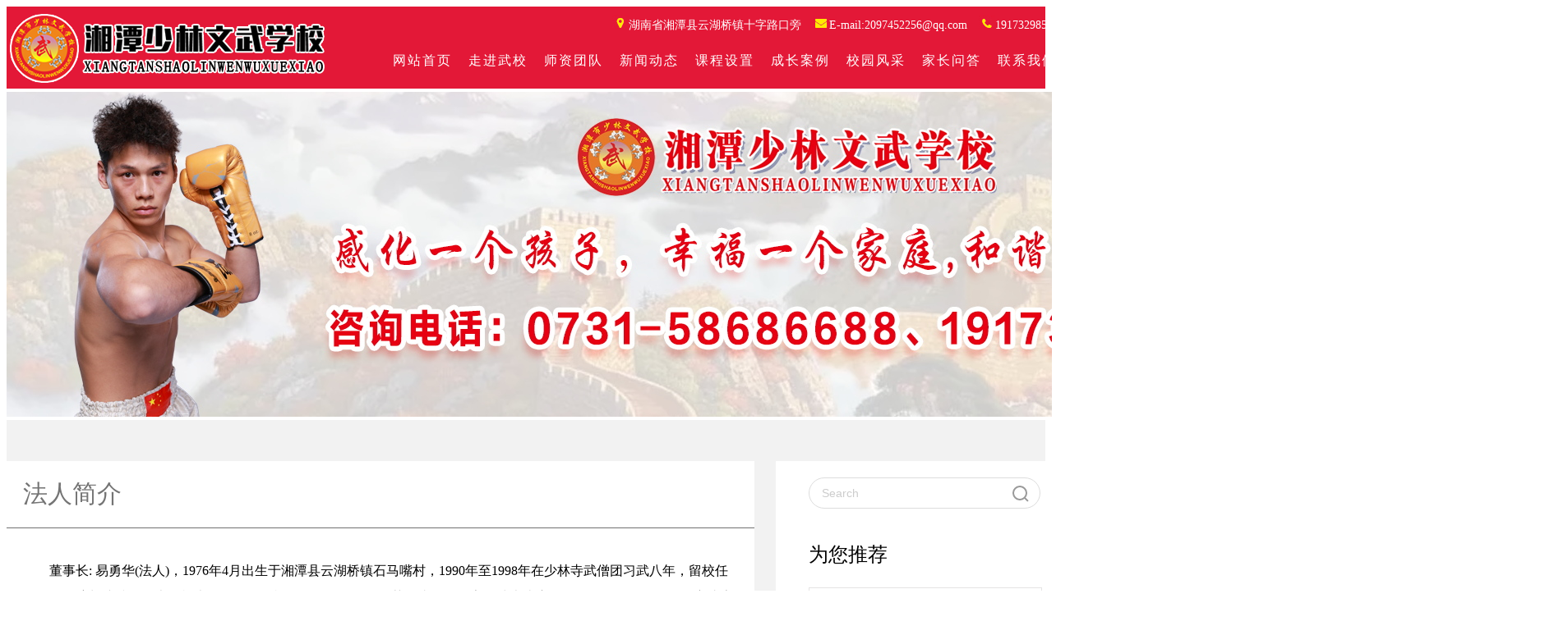

--- FILE ---
content_type: text/html; charset=utf-8
request_url: http://slwwxx.com.cn/schoolmaster.html
body_size: 8061
content:
<!DOCTYPE HTML>
<html>
<head>
<title>青少年管教学校-少林文武武校招生_少儿少年武术培训_武术学校_封闭式叛逆学校_文武学校_孩子叛逆学校_叛逆青少年管教学校-湘潭县少林武术培训学校</title>
<meta charset="utf-8" />
<link rel="icon" href="/favicon.ico" type="image/x-icon" />
<meta name="description" content="湘潭县少林武术培训学校致力于专业正宗的武术的武术培训学校,打造精品教育,培养文武全才,设有散打培训,少林功夫,中国功夫等课程,让学生感受到正宗中国功夫的博大精深和超凡魅力,湘潭县少林武术培训学校对叛逆少年进行军事管教学校,教学质量高,赢得了全社会及家长的认可,欢迎长沙、株洲、湘潭、衡阳、邵阳、岳阳、常德、张家界、益阳、郴州、永州、怀化、娄底等省市各位家长前来湘潭县少林武术培训学校咨询报名!" />
<script type="text/javascript">
var url = window.location.href;
if (url.indexOf("https") < 0) {
    url = url.replace("http:", "https:");
    //window.location.replace(url);
}
</script>

<script>
    // PC端 移动端 跳转
    var is_mobi = navigator.userAgent.toLowerCase().match(/(ipod|iphone|android|coolpad|mmp|smartphone|midp|wap|xoom|symbian|j2me|blackberry|wince)/i) != null;
        if (is_mobi) {
            window.location.href = "/m/index.html";
        }else{
            
        }
</script> 


  <link rel='stylesheet' href='/Public/index/css/css.css'>

</head>
<body>

<div class="max1920 top">
    <div class="max1300">
    
        <div class="left"><img src="/Public/index/images/logo.png"></div>
        
        <div class="right"> 
        	<div class="tlanxi">
                 <i><img src="/Public/index/images/icon1.jpg"></i><span>湖南省湘潭县云湖桥镇十字路口旁</span>
                 <i><img src="/Public/index/images/icon22.jpg"></i><span>E-mail:2097452256@qq.com</span>
                 <i><img src="/Public/index/images/icon3.jpg"></i><span>19173298577</span>
            </div>
            <div class="">          
 
            <div class="menutop">
                <div class="max1382" >
                    <div class="menubg">
                        <div class="d_menu" >
                            <div class="menu" >
                                <ul>
                                    <li><a href="/index.php"  class="omenu"><span>网站首页</span></a></li>
                                    <li><a href="/index.php/aboutus.html"  class="omenu"><span>走进武校<i class="triangle-down"></i></span></a>
                                        <ul>
                                            <li> <a href="/index.php/aboutus.html"><span>学校简介</span></a></li>
                                            <li><a href="/index.php/schoolmaster.html"><span>领导班子</span></a></li>
                                            <li><a href="/index.php/aboutus.html"><span>医院荣誉</span></a></li>

                                        </ul>		
                                    </li>
                                    <li><a href="/index.php/shizi.html"  class="omenu"><span>师资团队<i class="triangle-down"></i></span></a>

                                    </li>
                                    
                                     <li ><a href="/index.php/news.html"  class="omenu"><span>新闻动态</span></a>
                                        <ul>
                                            <li> <a href="/index.php/xiaoyuannews.html"><span>校园新闻</span></a></li>
                                            <li><a href="/index.php/wushunews.html"><span>武术杂谈</span></a></li>  
                                        </ul>				 
                                     </li>
                                     
                                     <li ><a href="/index.php/kecheng.html"  class="omenu"><span>课程设置<i class="triangle-down"></i></span></

                                     </li>   
                                    <li><a href="/index.php/chengzhang.html"  class="omenu"><span>成长案例<i class="triangle-down"></i></span></a>
                                        <ul>
                                            <li> <a href="/index.php/saishi.html"><span>参赛活动</span></a></li>
                                            <li><a href="/index.php/xunlian.html"><span>日常训练</span></a></li> 
                                             <li><a href="/index.php/xiangce.html"><span>成长相册</span></a></li>   
                                        </ul>	
                                    </li>
                                    <li><a href="xiaoyuan.html"  class="omenu"><span>校园风采<i class="triangle-down"></i></span></a>	

                                    </li>
                                    <li><a href="/index.php/wenda.html"  class="omenu"><span>家长问答</span></a>
                                        <ul>
                                            <li> <a href="/index.php/help.html"><span>帮助中心</span></a></li>
                                            <li><a href="/index.php/jiazhangxinsheng.html"><span>家长心声</span></a></li>
                                            <li><a href="/index.php/xueshengxinsheng.html"><span>学员心声</span></a></li>

                                        </ul>
                                    </li>
                                    <li><a href="/index.php/contactus.html"  class="omenu"><span>联系我们<i class="triangle-down"></i></span></a>
                                        <ul>
                                            <li> <a href="/index.php/contactus.html"><span>联系我们</span></a></li>
                                            <li><a href="/index.php/map.html"><span>必讯指南</span></a></li>
                                        </ul>	
                                    </li>

                                </ul>
                                
                                <script>
                                    $(function(){
                                        var alength=$(".menu  a").length;				
                                        for(var i=0;i<alength;i++){
                                            atext=$(".menu  a:eq(" + i + ")").text();					
                                            $(".menu  a:eq(" + i + ")").prepend("<span class='m_hover'>" + atext + "</span>");
                                        }
                            
                                    });
                                </script>
                            </div>
                        </div>            
                    </div>
                    
                </div>
            </div>
            
            <div class="clearfix"></div>

               
                
            </div>
 		</div>
        
    </div>	
</div>
 



<div class="clearfix"></div>	

	<div class="lybanner">
		<img src="/template/images/1472096512.jpg" />
	</div>


<div class="lycontent">
	<div class="container max1300">
			<div class="col-md-9">
				<div class="row">
                	<div class="lanmu">法人简介</div>
                                    
                     <div class="content">
                         <p data-scroll-reveal='enter from the bottom over 1.5s' >董事长: 易勇华(法人)，1976年4月出生于湘潭县云湖桥镇石马嘴村，1990年至1998年在少林寺武僧团习武八年，留校任教五年。擅长摔跤、拳术、棍术套路、剑、枪套路、散打。多次获得省级、国家级武术比赛冠、亚军。2003年任漯河宏达房地产公司老板的保镖。2008年12月回湘潭办学至今，是湘潭少林文武学校创始人、散打总教练。少林寺三十二代俗家弟子(法号: 释行法)，自幼拜少林武术举旗人王超凡大师习武，后拜少林一刀释德元为师。</p><p data-scroll-reveal='enter from the bottom over 1.5s'  style="text-align: center;"><img src="/ueditor/php/upload/image/20210422/1619055129109946.jpg" title="1619055129109946.jpg" alt="校长002.jpg"/></p><p data-scroll-reveal='enter from the bottom over 1.5s' >现任湘潭市武术协会副主席、副秘书长，东海国际搏击俱乐部散打副总教练。国家一级武术师，国家一级裁判员，多次参加“武林风”中外搏击对抗赛成绩优秀，荣获中外散打擂台“金腰带”和“冠军”。多次率团出访美国、印尼、日本、新家坡等二十多个国家和地区进行交流访问。<br/></p><p data-scroll-reveal='enter from the bottom over 1.5s' >●　1995年获第四届中国郑州国际少林精英大赛套路比赛贰等奖</p><p data-scroll-reveal='enter from the bottom over 1.5s' >●　2000年获河南武术馆颁发的剑、枪套路证书</p><p data-scroll-reveal='enter from the bottom over 1.5s' >●　2001年获中国武术协会颁发的拳术、棍术套路证书</p><p data-scroll-reveal='enter from the bottom over 1.5s' >●　2003年河南省首届传统少林拳演示大会，少林长器械枪刀第二名</p><p data-scroll-reveal='enter from the bottom over 1.5s' >●　2003年河南省首届传统少林拳演示大会，少大七星拳一等奖</p><p data-scroll-reveal='enter from the bottom over 1.5s' >●　2005年获首届登封市武术馆校教练员争霸赛男子传统长器械第五名</p><p data-scroll-reveal='enter from the bottom over 1.5s' >●　2005年获散打套路壹级教练员</p><p data-scroll-reveal='enter from the bottom over 1.5s' >●　2005年获首届登封市武术馆校教练员争霸赛男子传统拳术第四名</p><p data-scroll-reveal='enter from the bottom over 1.5s' >●　2006年获第二届世界传统武术节荣誉证书</p><p data-scroll-reveal='enter from the bottom over 1.5s' >●　2010年度湘潭市武术协会先进个人</p><p data-scroll-reveal='enter from the bottom over 1.5s' >●　2011年“武林风”走进南阳中、日、泰搏击对抗赛冠军</p><p data-scroll-reveal='enter from the bottom over 1.5s' >●　2014年参加湖南省校园武术段位制骨干教练员培训证书</p><p data-scroll-reveal='enter from the bottom over 1.5s' >●　2014年度中国嵩山林寺精武院颁发授权书，正式确认正宗弟子易勇华在湖南湘潭地区开办少林武术学校</p><p data-scroll-reveal='enter from the bottom over 1.5s' >●　2014年度湖南省十佳武术教练员<br style="box-sizing: border-box;"/></p><p data-scroll-reveal='enter from the bottom over 1.5s' ><br/></p><p data-scroll-reveal='enter from the bottom over 1.5s'  style="text-align: center;"><img src="/ueditor/php/upload/image/20190515/1557889006556960.jpg" title="微信图片_2018032914513111.jpg" width="500" height="375" style="box-sizing: border-box; border: 0px; vertical-align: middle; max-width: 100%; height: auto !important;"/></p><p data-scroll-reveal='enter from the bottom over 1.5s' ><br/></p><p data-scroll-reveal='enter from the bottom over 1.5s'  style="text-align: center;"><img src="/ueditor/php/upload/image/20190515/1557889007982028.jpg" title="微信图片_201803291451316.jpg" width="500" height="500" style="font-family: sans-serif; font-size: 16px; box-sizing: border-box; border: 0px; vertical-align: middle; max-width: 100%; height: auto !important;"/></p><p data-scroll-reveal='enter from the bottom over 1.5s' ><br/></p><p data-scroll-reveal='enter from the bottom over 1.5s'  style="text-align: center;"><img src="/ueditor/php/upload/image/20210422/1619056471754045.jpg" title="1619056471754045.jpg" alt="001.jpg"/></p><p data-scroll-reveal='enter from the bottom over 1.5s' ><br/></p><p data-scroll-reveal='enter from the bottom over 1.5s'  style="text-align: center;"><img src="/ueditor/php/upload/image/20210422/1619056503561306.jpg" title="1619056503561306.jpg" alt="002.jpg"/></p><p data-scroll-reveal='enter from the bottom over 1.5s' ><br/></p><p data-scroll-reveal='enter from the bottom over 1.5s'  style="text-align: center;"><img src="/ueditor/php/upload/image/20210422/1619056516360348.jpg" title="1619056516360348.jpg" alt="003.jpg"/></p><p data-scroll-reveal='enter from the bottom over 1.5s' ><br/></p><p data-scroll-reveal='enter from the bottom over 1.5s'  style="text-align: center;"><img src="/ueditor/php/upload/image/20210422/1619056540859129.jpg" title="1619056540859129.jpg" alt="004.jpg"/></p><p data-scroll-reveal='enter from the bottom over 1.5s' ><br/></p><p data-scroll-reveal='enter from the bottom over 1.5s'  style="text-align: center;"><img src="/ueditor/php/upload/image/20210422/1619056557211113.jpg" title="1619056557211113.jpg" alt="005.jpg"/></p><p data-scroll-reveal='enter from the bottom over 1.5s' ><br/></p><p data-scroll-reveal='enter from the bottom over 1.5s'  style="text-align: center;"><img src="/ueditor/php/upload/image/20210422/1619056584124675.jpg" title="1619056584124675.jpg" alt="资历证书009.jpg"/></p><p data-scroll-reveal='enter from the bottom over 1.5s' ><br/></p>     
                         
                            <div class="nextpre">
                            <ul class='danyepage'><li class='pre'><a href='/aboutus/63.html'>上一页：毕业去向</a></li><li class='next'><a href='/aboutus/61.html'>下一页：学校简介</a></li></ul>                            </div>               
                     </div>
				</div>
			</div>
            <div class="col-md-3">
				<div class="row">

					<div class="met-news-bar">

                      <form method='post' action="/search.html">
                           
                               <div class="search-container">
                                <input type="text" class="search-input" placeholder="Search">
                                <button type="submit" class="search-button">
                                    <svg class="search-icon" xmlns="http://www.w3.org/2000/svg" viewBox="0 0 24 24" fill="none" stroke="currentColor" stroke-width="2" >
                                    
                                        <circle cx="11" cy="11" r="8"></circle>
                                        <line x1="21" y1="21" x2="16.65" y2="16.65"></line>
                                    </svg>
                                </button>
                            </div>
                      </form>

                    <div class="recommend">
							<h3 data-scroll-reveal='enter from the bottom over 1.5s'>为您推荐</h3>
                            
							<ul class="rnews">								
                                <li data-scroll-reveal='enter from the bottom over 1.5s'>
                                        <a href='/newslist/502.html'>
                                        下学期第二周以“铭记阅兵精神，感恩师者教诲”为主题的升旗仪式                                        </a>
                                    </li><li data-scroll-reveal='enter from the bottom over 1.5s'>
                                        <a href='/newslist/489.html'>
                                        湘潭少林文武学校庆祝中国共产党成立 104 周年新团员宣暨青少年歌手大奖赛                                        </a>
                                    </li><li data-scroll-reveal='enter from the bottom over 1.5s'>
                                        <a href='/newslist/488.html'>
                                        2025年上学期第十八周以“防震减灾，守护生命之光”为主题的升旗仪式                                        </a>
                                    </li><li data-scroll-reveal='enter from the bottom over 1.5s'>
                                        <a href='/newslist/487.html'>
                                        湘潭少林文武学校上学期第十七周以《红旗展志战中考，师音传情燃斗志，全校师生歌声助力中考》为主题的升旗仪式暨师生自助烧烤活动                                        </a>
                                    </li><li data-scroll-reveal='enter from the bottom over 1.5s'>
                                        <a href='/newslist/486.html'>
                                        湘潭少林文武学校上学期第十六周以“礼赞祖国，圆梦中考”为主题的升旗仪式暨德育课堂“孝为先”第五课《感念母亲养育恩》                                        </a>
                                    </li><li data-scroll-reveal='enter from the bottom over 1.5s'>
                                        <a href='/newslist/485.html'>
                                        湘潭少林文武学校上学期第十五周以“守护舌尖安全，共筑健康未来”为主题的升旗仪式                                        </a>
                                    </li><li data-scroll-reveal='enter from the bottom over 1.5s'>
                                        <a href='/newslist/484.html'>
                                        湘潭少林文武学校上学期第十四周以《交通安全，从我做起》主题式升旗仪式                                        </a>
                                    </li><li data-scroll-reveal='enter from the bottom over 1.5s'>
                                        <a href='/newslist/483.html'>
                                        湘潭少林文武学校上学期第十三周升旗仪式暨《珍爱生命，远离毒品》宣传活动                                        </a>
                                    </li><li data-scroll-reveal='enter from the bottom over 1.5s'>
                                        <a href='/newslist/482.html'>
                                        湘潭少林文武学校开展德育大课堂“孝为先”第四课《认识感恩》                                        </a>
                                    </li><li data-scroll-reveal='enter from the bottom over 1.5s'>
                                        <a href='/newslist/481.html'>
                                        湘潭少林文武学校上学期第十一周以《消防安全，警钟长鸣》为主题的升旗仪式                                        </a>
                                    </li>					
							
							</ul>
						</div>

                        <ul class="lanmucol">                           
                            
                            
						   <li data-scroll-reveal='enter from the bottom over 1.5s'>
                          	 <a href="/xiaoyuannews.html" title="院内新闻" target='_self'>院内新闻</a>
                           </li>                           
                            
					      <li data-scroll-reveal='enter from the bottom over 1.5s'>
                          	<a href="/xiaoyuan.html" title="学校公告" target='_self'>校园风采</a>
                          </li>
                             
                      </ul>

					</div>

				</div>
			</div>
            
            
            <div class="clearfix"></div>	          		
	</div>    
</div>

<!--footer--> 

        
        
<div class="foot1">
    <div class="max1300">    
          <div class="container">
            <!-- 走进武校 -->
            <div class="column">
              <h3><a href="/aboutus.html">走进武校</a></h3>
              <ul>
                
				<li><a href="/aboutus.html"  title="学校简介">学校简介</a></li>
				
				  <li><a href="/schoolmaster.html"  title="校长简介">校长简介</a></li>
				
				   <li><a href="/video.html" class=""  title="学校视频">学校视频</a></li>	
              </ul>
            </div>
        
            <!-- 新闻动态 -->
            <div class="column">
              <h3><a href="/news.html">新闻动态</a></h3>
              <ul>
                                <li><a href="/xiaoyuannews.html" class=""  title="校园新闻">校园新闻</a></li>	
                            	
                                <li><a href="/wenhuanews.html" class=""  title="文化教师">文化教师</a></li>	
                                <li><a href="/wushunews.html" class=""  title="武术杂谈">武术杂谈</a></li>
              </ul>
            </div>
        
            <!-- 成长案例 -->
            <div class="column">
              <h3><a href="/chengzhang.html">成长案例</a></h3>
              <ul>
				  <li><a href="/saishi.html"  title="参赛活动">参赛活动</a></li>
				
				  <li><a href="/xunlian.html"  title="日常训练">日常训练</a></li>
				
				  <li><a href="/xiangce.html"  title="成长相册">成长相册</a></li>
              </ul>
            </div>
        
            <!-- 联系方式 -->
            <div class="column contact">
              <p class="phone">19173298577</p>
              <p class="time">周一至周五 08:30-17:30</p>
              <div class="social-icons">
                <div class="tbicon">
					<a class="weixin">
                 	   <img src="/Public/index/images/tb1.jpg" />
                         <div  class="weixincontent">
                            <img src="/UploadFiles/link/20180410102502433.png" />
                        </div>
                    
                    </a>

                    <a href="http://wpa.qq.com/msgrd?v=3&amp;uin=640298320&amp;site=qq&amp;menu=yes" rel="nofollow" target="_blank">
                        <img src="/Public/index/images/tb2.jpg" />
                    </a>
    
                    <a href="" rel="nofollow" target="_blank"><img src="/Public/index/images/tb3.jpg" /></a>
                    

                </div>
                
              </div>
            </div>
          </div>        
        
        </div>
    </div>    
        
<div>
    <div class="footer"  data-scroll-reveal="enter from the bottom over 1.5s">
    <p>  </p>
    <p>湘潭县少林武术培训学校</p>
    <p>
    联系电话：19173298577 0731-58399698 （彭老师）
    </p>
    <p></p>
    
   <div class="">
   <a href="http://beian.miit.gov.cn" target="_blank">备案号：湘ICP备18006800号</a>&nbsp;<img src="/images/ga.png" width="20" height="20" alt="" /><a href="http://www.beian.gov.cn/portal/registerSystemInfo?recordcode=43032102000176">湘公网安备 43032102000176号</a>&nbsp;&nbsp;<a href="/m/index.html" target="_blank">手机网站</a></div>
            
    <script charset="UTF-8" id="LA_COLLECT" src="//sdk.51.la/js-sdk-pro.min.js"></script>
    <script>LA.init({id:"K4bXtveGdvo1MP4r",ck:"K4bXtveGdvo1MP4r"})</script>
    
            <br />
      服务区域： <a href="/hunan.html" target="_blank">湖南</a> （<a href="/changsha.html" target="_blank">长沙</a> <a href="/zhuzhou.html" target="_blank">株洲</a> <a href="/xiangtan.html">湘潭</a> <a href="/hengyang.html" target="_blank">衡阳</a> <a href="/shaoyang.html" target="_blank">邵阳</a> <a href="/yueyang.html" target="_blank">岳阳</a> <a href="/changde.html" target="_blank">常德</a> <a href="/zhangjiajie.html" target="_blank">张家界</a> <a href="/yiyang.html" target="_blank">益阳</a> <a href="/chenzhou.html" target="_blank">郴州</a> <a href="/yongzhou.html" target="_blank">永州</a> <a href="/huaihua.html" target="_blank">怀化</a> <a href="/loudi.html" target="_blank">娄底</a> <a href="/xiangxi.html" target="_blank">湘西</a>）
    </div>
</div>







</body>
</html>

--- FILE ---
content_type: text/css
request_url: http://slwwxx.com.cn/Public/index/css/css.css
body_size: 7617
content:
@charset "utf-8";
/* CSS Document */
.clearfix{
	clear:both;
}

ul li{
	list-style:none;
}

a{
	text-decoration:none;
}

.max1920{
	max-width:1920px;
	margin:0 auto;
}
.max1300{
	width:1300px;
	margin:0 auto;
}
.max1479{
	width:1479px;
	margin:0 auto;
}
.top{
	background-color:#e31837;
	height:100px;
}
.top .left{
	width:420px;
	float:left;
}
.top .right{
	width:880px;
	float:right;
}
.tlanxi{
	margin-top:10px;
	text-align:right;
	margin-right:20px;
}
.tlanxi span{
	line-height:20px;
	padding-top:4px;
	color:#fff;
	font-size:14px;
}
.tlanxi i img{
	padding-left:10px;
}



.menutop{

}
.menutop .menubg{
	width:880px;
	height:54px;
	margin-top:-10px;
}

.menu > ul > li{
	width:92px;
	float:left;
	line-height:54px;
	text-align:center;
	position:relative;
}
.menu  > ul > li a{
	font-size:16px;
	display:block;
	width:100%;
	height:54px;	
	overflow:hidden;
}
.menu  > ul > li>a{
	letter-spacing:2px;
}

.menu  >  ul > li span{
	color:#fff;
	width:100%;
	height:54px;	
	display:block;
}
.menu li .omenu span.m_hover{
	margin-top:-54px;
	color:#161616;
	background-color:#fff;	
	font-weight:bold;
	-webkit-transition:  margin-top 0.3s;
	-moz-transition:  margin-top 0.3s;
	-o-transition:  margin-top 0.3s;
 	transition: margin-top 0.3s;	
}
.menu li:hover .omenu span.m_hover{
	margin-top:0;	
	-webkit-transition:  margin-top 0.3s;
	-moz-transition:  margin-top 0.3s;
	-o-transition:  margin-top 0.3s;
 	transition: margin-top 0.3s;
}
.menu li:hover > ul{
	display:block;
}

.menu li > ul{
	margin:0 0;
	padding:0 0;
	margin-top:10px;
	margin-left:-32.3px;
	width:160px;
	background-color:#fff;
	z-index:9999;
	position:absolute;
	border:1px solid #c4c4c4;
	display:none;
	border-radius:10px;

}
.menu li > ul::after {
        position: absolute;
        right: 70px;
        top: -10px;;

        transform: translateY(-25%);        
        width: 0px;
        height: 0px;
        /* 使用伪元素需加上content，否则无效 */
        content: '';
        border: 10px solid transparent;
        border-top: 10px solid #a2a1a1 ;
    }
.menu li > ul::before {
        position: absolute;
        right:0px;
        top: -10px;;

        transform: translateY(-25%);        
        width: 160px;
        height: 10px;
        /* 使用伪元素需加上content，否则无效 */
        content: '';
    }

.menu li.max{
	width:160px;
}
.menu li.max > ul{
	width:160px;
	margin-left:0px;
}
.menu li li{
	float:none;
	width:100%;
	list-style:none;
	line-height:54px;
	text-align:center;
	display:none;

}
.menu li:hover li{
	display:block;
}
.menu li li a{
	font-size:16px;
	display:block;
	width:100%;
	height:54px;	
	overflow:hidden;
	white-space:nowrap;
}
.menu li.max li a{
	font-size:16px;
}
.menu li li span{
	color:#000;
	width:100%;
	text-align:center;
	height:54px;
	display:inline-block;
	margin-left:0;
}
.menu li li span.m_hover{
	width:100%;
	margin-left:-100%;
	color:#000;
	background-color:#e7e7e7;
	
	-webkit-transition:  margin-left 0.3s;
	-moz-transition:  margin-left 0.3s;
	-o-transition:  margin-left 0.3s;
 	transition: margin-left 0.3s;
	
}
.menu li li:hover span.m_hover{
	margin-left:0;
	
	-webkit-transition:  margin-left 0.3s;
	-moz-transition:  margin-left 0.3s;
	-o-transition:  margin-left 0.3s;
 	transition: margin-left 0.3s;
}




.aboutus{
	margin-top:80px;
}
.aboutus .left{
	width:50%;
	height:auto;
	height:max-height;
	float:left;

}
.aboutus .right{
	width:50%;
	float:right;
	box-sizing:border-box;
	padding-left:30px;
	position:relative;
}
.aboutus .left div:first-child{
	overflow:hidden;	
}
.aboutus .left img{
	max-width:100%;
	
  -webkit-transition: -webkit-transform 0.3s;
  -moz-transition: -moz-transform 0.3s;
  -o-transition: -o-transform 0.3s;
  transition: transform 0.3s;
}
.aboutus .left:hover img{
  -webkit-transform: scale(1.2);
  -moz-transform: scale(1.2);
  -ms-transform: scale(1.2);
  -o-transform: scale(1.2);
  transform: scale(1.2);
}

.lmtitle .en{
	font-size:60px;
	font-family:Arial, Helvetica, sans-serif;
	color:#AFACAC;
	font-weight:bold;
	opacity:0.3;
	text-transform:uppercase;

}
.lmtitle .cn{
	font-size:30px;
	font-family:Arial, Helvetica, sans-serif;
	color:#000;
	font-weight:bold;
	margin-top:-40px;
	padding-bottom:20px;
	border-bottom:1px solid #CCCCCC;
}
.lmtitle .cn span{
	border-bottom:4px solid red;
	padding-bottom:22px;
}
.aboutus .right .gsjjcontent{
	padding-top:20px;
	padding-right:30px;
	line-height:30px;
	text-indent:2em;
}
.lmmore{
	box-sizing:border-box;
	width:50px;
	height:50px;
	background-color:red;
	position:absolute;
	bottom:0;
	right:0;
	margin-right:-80px;

	color:#FFFFFF;
	font-size:30px;
	text-align:center;
	line-height:45px;
}

.zhinan{
	margin:0 auto;
	width:95%;
	max-width:1500px;
	margin-top:50px;
}

.zhinan .znleft{
	width:70px;
	height:200px;
	background-color:#FE0000;
	float:left;
	font-size:30px;
	color:#fff;
	text-align:center;
	line-height:42px;
	box-sizing:border-box;
	padding:10px 20px;
}
.zhinan .znright{
	width: -webkit-calc(100% - 70px);
	width: -moz-calc(100% - 70px);
	width: calc(100% - 70px);
	
	float:right;
}
.zhinan a{
	color:#e71837;
}

.zhinan .znright ul{
	margin:0 0;
	padding:0 0;
	list-style:none;
	box-sizing:border-box;
}
.zhinan .znright ul li{
	width:12.28%;
	height:200px;
	margin-left:1%;
	margin-right:1%;
	float:left;
	text-align:center;
	line-height:68px;
	font-size:24px;
	cursor:pointer;
	background-color:#FFF;
}
.zhinan .znright ul li div{
	width:100%;
	height:142px;
	border:1px solid #ccc;
	border-radius:20px;
}
.zhinan .znright ul li>div{
	background-repeat:no-repeat;
	background-position:center center;
	
	-webkit-transition: all .8s ease-in-out;
	-moz-transition: all .8s ease-in-out;
	transition: all .8s ease-in-out;	
}

.zhinan .znright ul li:hover div{
	-webkit-transform:rotate(360deg);
	-moz-transform:rotate(360deg);
	-ms-transform:rotate(360deg);
	-o-transform:rotate(360deg);
	transform:rotate(360deg);
}



    .czanli .container {
            max-width: 1200px;
            margin: 0 auto;
            background-color: #fff;
            padding: 30px;


        }

        /* 标题样式 */
      .czanli   .page-title {
            color: #e53e3e;
            font-size: 28px;
            margin-bottom: 15px;
            text-align: center;
        }

      .czanli   .page-desc {
            color: #666;
            font-size: 16px;
            text-align: center;
            margin-bottom: 30px;
            line-height: 1.6;
        }

        /* 标签导航样式 */
       .czanli  .tabs {
            display: flex;
            justify-content: center;
            margin-bottom: 30px;
            gap: 5px;
            flex-wrap: wrap;
        }

       .czanli  .tab-btn {
            padding: 10px 20px;
            background-color: #f1f1f1;
            border: none;
            border-radius: 4px;
            cursor: pointer;
            font-size: 16px;
            transition: all 0.3s ease;
        }

       .czanli  .tab-btn.active {
            background-color: #e53e3e;
            color: white;
        }

      .czanli   .tab-btn:hover:not(.active) {
            background-color: #e0e0e0;
        }

        /* 内容区域样式 */
       .czanli  .tab-content {
            display: none;
        }

      .czanli   .tab-content.active {
            display: block;
        }

      .czanli   .gallery {
            display: grid;
            grid-template-columns: repeat(auto-fill, minmax(300px, 1fr));
            gap: 25px;
        }

      .czanli   .gallery-item {
            border-radius: 8px;
            overflow: hidden;
            box-shadow: 0 3px 10px rgba(0,0,0,0.1);
            transition: transform 0.3s ease;
        }

      .czanli   .gallery-item:hover {
            transform: translateY(-5px);
        }

      .czanli   .gallery-img {
            width: 100%;
            height: 220px;
            object-fit: cover;
            display: block;
        }

       .czanli  .gallery-caption {
            padding: 15px;
            color: #333;
            font-size: 14px;
            line-height: 1.6;
        }

       .czanli  .gallery-caption .highlight {
            color: #e53e3e;
            font-weight: bold;
        }


	 .xwbg{
	 	background-image:url(/template/images/footer-bg.jpg);
	 }
      .xwnews  .container {
            max-width: 1200px;
            margin: 0 auto;
            padding: 0 20px;
			padding-top:20px;
			padding-bottom:50px;
        }

        /* 标题样式 */
       .xwnews  .page-header {
            text-align: center;
            margin-bottom: 40px;
        }

       .xwnews  .page-title {
            color: #e53e3e;
            font-size: 28px;
            margin-bottom: 10px;
        }

       .xwnews  .page-subtitle {
            color: #666;
            font-size: 16px;
        }

        /* 新闻网格 */
       .xwnews  .news-grid {
            display: grid;
            grid-template-columns: repeat(auto-fill, minmax(300px, 1fr));
            gap: 25px;
        }

       .xwnews  .news-card {
            background-color: white;
            border-radius: 8px;
            overflow: hidden;
            box-shadow: 0 3px 10px rgba(0, 0, 0, 0.08);
            transition: transform 0.3s ease, box-shadow 0.3s ease;
        }

       .xwnews  .news-card:hover {
            transform: translateY(-5px);
            box-shadow: 0 8px 20px rgba(0, 0, 0, 0.12);
        }

        .xwnews .news-img {
            width: 100%;
            height: 200px;
            object-fit: cover;
            display: block;
        }

       .xwnews  .news-content {
            padding: 18px;
        }

       .xwnews  .news-title {
            color: #333;
            font-size: 18px;
            margin-bottom: 10px;
            line-height: 1.5;
            height: 50px;
            overflow: hidden;
            display: -webkit-box;
            -webkit-line-clamp: 2;
            -webkit-box-orient: vertical;
        }

       .xwnews  .news-excerpt {
            color: #666;
            font-size: 14px;
            margin-bottom: 15px;
            line-height: 1.6;
            height: 40px;
            overflow: hidden;
            display: -webkit-box;
            -webkit-line-clamp: 2;
            -webkit-box-orient: vertical;
        }

       .xwnews  .news-date {
            color: #999;
            font-size: 13px;
            display: flex;
            align-items: center;
        }

      .xwnews   .news-date::before {
            content: "📅";
            margin-right: 5px;
        }

        /* 加载更多按钮 */
       .xwnews  .load-more {
            text-align: center;
            margin-top: 40px;
        }

       .xwnews  .load-more-btn {
            padding: 10px 25px;
            background-color: white;
            border: 1px solid #e53e3e;
            color: #e53e3e;
            border-radius: 4px;
            font-size: 16px;
            cursor: pointer;
            transition: all 0.3s ease;
        }

       .xwnews .load-more-btn:hover {
            background-color: #e53e3e;
            color: white;
        }


.footer{
	text-align:center;
	background-color:#4a4a4a;	
	color:#a7a7a7;
	padding-top:20px;
	padding-bottom:20px;
}

.footer a{
	color:#a7a7a7;	
}
  .foot1{
  background-image:url(../images/footbg.jpg);  	
  }

  .foot1 .container {
 	 	margin-left:100px;
      display: flex;
      justify-content: space-around;
      align-items: flex-start;

      padding: 20px;
      font-family: "微软雅黑", Arial, sans-serif;
	  width:900px;
    }
  .foot1   .column {
      width: 25%; /* 四列均分宽度 */
    }

   .foot1  .column h3 {
      color: #d62828; /* 标题红色 */
      font-size: 18px;
      margin-bottom: 12px;
      font-weight: bold;
	  	  text-align:center;
    }
	 .foot1  .column h3 a{
      	color: #d62828; /* 标题红色 */

    }
   .foot1  .column ul {
      list-style: none; /* 去掉列表默认样式 */
	  padding:0;
    }
  .foot1   .column ul li {
      font-size: 14px;
      color: #333;
      margin-bottom: 8px;
	  margin-left:none;
	  text-align:center;
    }
	  .foot1   .column ul li a{

      color: #333;

    }
	.foot1   .contact {

	  margin-left:40px;
    }
    /* 联系方式部分 */
   .foot1  .contact .phone {
      font-size: 18px;
      color: #333;
      margin-bottom: 5px;
    }
   .foot1  .contact .time {
      font-size: 14px;
      color: #333;
      margin-bottom: 10px;
    }
	
	.foot1 .tbicon{
		position:relative;
	}
	
	.foot1  .weixincontent{
		position:absolute;
		left:-80px;
	}
	.foot1 .weixin:hover .weixincontent{
		display:block;
	}
	.foot1  .weixincontent{
		position:absolute;
		left:-80px;
		display:none;
	}
	.foot1  .weixincontent img{
		width:200px;
		height:200px;
	}


.glmoshi {
	width:100%;
	margin-top:50px;
	background-color:red;
}
.glmoshi .glcontent{
	margin:0 auto;
	width:95%;
	max-width:1500px;

	
	height: -webkit-calc(100vh - 52px);
	height: -moz-calc(100vh - 52px);
	height: calc(100vh - 52px);
	
}
.glmoshi .glcontent .left{
	width:400px;
	float:left;	

}
.glmoshi .glcontent .right{
	width: -webkit-calc(100% - 400px);
	width: -moz-calc(100% - 400px);
	width: calc(100% - 400px);	
	float:right;	
}

.glmoshi .lmtitle .en{
	font-size:45px;
	font-family:Arial, Helvetica, sans-serif;
	color:#FF6F6F;
	font-weight:bold;
	opacity:1;

}
.glmoshi .lmtitle .cn{
	font-size:30px;
	font-family:Arial, Helvetica, sans-serif;
	color:#fff;
	font-weight:bold;
	margin-top:-30px;
	padding-bottom:20px;
	border:none;
}
.glmoshi .lmtitle .cn span{
	border:none;
	padding-bottom:22px;
}
.glmoshi .lmtitle .gltext{
	font-size:24px;
	color:#fff;
	line-height:48px;
	letter-spacing:4px;
}

.glmoshi .glcontent .right ul{
	margin:0 0;
	padding:0 0;
	list-style:none;
}
.glmoshi .glcontent .right ul li{
	float:left;
	width:31.33%;
	margin-left:1%;
	margin-right:1%;
	background-color:#fff;
	min-height:400px;	
	cursor:pointer;
}
.glmoshi .glcontent .right li div{
	width:100%;
	height:auto;
	overflow:hidden;	
}
.glmoshi .glcontent .right ul li img{
	width:100%;
	height:auto;	
	
	  -webkit-transition: -webkit-transform 0.3s;
	  -moz-transition: -moz-transform 0.3s;
	  -o-transition: -o-transform 0.3s;
	  transition: transform 0.3s;	
}
.glmoshi .glcontent .right ul li:hover img{
	  -webkit-transform: scale(1.2);
	  -moz-transform: scale(1.2);
	  -ms-transform: scale(1.2);
	  -o-transform: scale(1.2);
	  transform: scale(1.2);
}
.glmoshi .glcontent .right ul li{	
	font-size:28px;
	line-height:78px;
	text-align:center;
}
.glmoshi .glcontent,.glmoshi .glcontent .left,.glmoshi .glcontent .right{
	min-height:600px;
}
.glmoshi .glcontent .left .lmtitle{
	margin-top:200px;
}
.glmoshi .glcontent .right ul li{

	margin-top:150px;
}
.glmoshi .glcontent .right ul li:nth-child(2){
	margin-top:50px;		
}



.xzjj{
	width:95%;
	max-width:1500px;
	margin:0 auto;	
}
.xzjj{
	margin-top:80px;
}
.xzjj .left{
	width:40%;
	height:auto;
	height:max-height;
	float:left;

      -webkit-box-shadow:0px 1px 10px #ccc;
      -moz-box-shadow:0px 1px 10px #ccc;
      box-shadow:0px 1px 10px #ccc;
}

.xzjj .right{
	width:60%;
	float:right;
	box-sizing:border-box;
	padding-left:30px;
	position:relative;
	
	
}
.xzjj .left div:first-child{
	overflow:hidden;	
}
.xzjj .left img{
	max-width:100%;
	
  -webkit-transition: -webkit-transform 0.3s;
  -moz-transition: -moz-transform 0.3s;
  -o-transition: -o-transform 0.3s;
  transition: transform 0.3s;
}
.xzjj .left:hover img{
  -webkit-transform: scale(1.2);
  -moz-transform: scale(1.2);
  -ms-transform: scale(1.2);
  -o-transform: scale(1.2);
  transform: scale(1.2);
}

.xzjj .lmtitle{
	text-align:center;
	margin-bottom:50px;
}
.xzjj .lmtitle .en{

}
.xzjj .lmtitle .cn{
	border-bottom:none;
}
.xzjj .lmtitle .cn span{
	border-bottom:4px solid red;
}

.xzjj .right .gsjjcontent{
	padding-top:20px;
	padding-right:30px;
	line-height:30px;
	text-indent:2em;
}




.yxxy{
	margin-top:50px;	
}
.yxxy .xyhead{
	width:100%;
	height:495px;
	background:url(../images/xyhead.jpg) center center no-repeat;
}
.yxxy .xyauto{
	margin:0 auto;
	width:95%;
	max-width:1500px;
	margin-top:-500px;	
}
.yxxy .lmtitle{
	margin-bottom:50px;
	padding-top:100px;
}
.yxxy .lmtitle .en{
	opacity:1;

}
.yxxy .lmtitle .cn{
	color:#fff;
	border:none;
	border:0;

}
.yxxy .lmtitle .cn span{
	border-bottom:4px solid #fff;
}
.yxxy .xyauto ul{
	margin:0 0;
	padding:0 0;
	list-style:none;
}
.yxxy .xyauto ul li{
	float:left;
	width:23.5%;
	margin-right:1%;
	margin-left:1%;
	background-color:#FFF;
	border-radius:20px;
	overflow:hidden;
	cursor:pointer;
	
	
}
.yxxy .xyauto ul li:first-child{
	margin-left:0;
}
.yxxy .xyauto ul li:last-child{
	margin-right:0;
}
.yxxy .xyauto ul li img{
	max-width:100%;
	
  -webkit-transition: -webkit-transform 0.3s;
  -moz-transition: -moz-transform 0.3s;
  -o-transition: -o-transform 0.3s;
  transition: transform 0.3s;
}
.yxxy .xyauto ul li:hover img{
  -webkit-transform: scale(1.2);
  -moz-transform: scale(1.2);
  -ms-transform: scale(1.2);
  -o-transform: scale(1.2);
  transform: scale(1.2);
}
.yxxy .xyauto div ul:last-child{
	margin-top:20px;	
}


.xxzz {
	width:100%;
	margin-top:50px;
	background:url(../images/zzbg.jpg) center bottom;
}
.xxzz .glcontent{
	margin:0 auto;
	width:95%;
	max-width:1500px;
 
 	height: -webkit-calc(100vh - 52px);
	height: -moz-calc(100vh - 52px);
	height: calc(100vh - 52px);
	
}
.xxzz .glcontent .left{
	width:400px;
	float:left;	
	position:relative;
	
}

.xxzz .glcontent .right{
	width: -webkit-calc(100% - 400px);
	width: -moz-calc(100% - 400px);
	width: calc(100% - 400px);	
	float:right;	
}
.xxzz .lmtitle{

}
.xxzz .lmtitle .en{
	font-size:45px;
	font-family:Arial, Helvetica, sans-serif;
	color:#FF6F6F;
	font-weight:bold;
	opacity:1;

}
.xxzz .lmtitle .cn{
	font-size:30px;
	font-family:Arial, Helvetica, sans-serif;
	color:#000;
	font-weight:bold;
	margin-top:-30px;
	padding-bottom:20px;
	border:none;
}
.xxzz .lmtitle .cn span{
	border:none;
	padding-bottom:22px;
}
.xxzz .lmtitle .gltext{
	font-size:24px;
	color:#000;
	line-height:48px;
	letter-spacing:4px;
}

.xxzz .glcontent .right ul{
	margin:0 0;
	padding:0 0;
	list-style:none;
}
.xxzz .glcontent .right ul li{
	float:left;
	height:auto;
	margin-left:1%;
	margin-right:1%;
	background-color:#fff;
	cursor:pointer;
	
}
.xxzz .glcontent .right li div{
	width:100%;
	height:auto;
	overflow:hidden;	
}
.xxzz .glcontent .right ul li img{
	width:auto;
	height:35vh;
	max-height:338px;	
	
	  -webkit-transition: -webkit-transform 0.3s;
	  -moz-transition: -moz-transform 0.3s;
	  -o-transition: -o-transform 0.3s;
	  transition: transform 0.3s;	
}
.xxzz .glcontent .right ul li:hover img{
	  -webkit-transform: scale(1.2);
	  -moz-transform: scale(1.2);
	  -ms-transform: scale(1.2);
	  -o-transform: scale(1.2);
	  transform: scale(1.2);
}
.xxzz .glcontent .right ul li{	
	font-size:28px;
	line-height:78px;
	text-align:center;
}
.xxzz .glcontent,.xxzz .glcontent .left,.xxzz .glcontent .right{
	height: -webkit-calc(100vh - 52px);
	height: -moz-calc(100vh - 52px);
	height: calc(100vh - 52px);
}

.xxzz .glcontent .left .lmtitle{
	margin-top:150px;
}
.xxzz .glcontent .right ul li{
	margin-top:40px;
}
.xxzz .glcontent .right ul{
	margin-bottom:40px;
}
.xxzz .glcontent .left .lmmore{
	position:relative;
	margin-top:50px;
}


.hezuo{
	margin-top:50px;
	background:url(../images/hezuobg.jpg) center bottom no-repeat;
}
.hezuo .lmtitle{
	text-align:center;
}
.hezuo .lmtitle .cn{
	border:0;

}
.hezuo .hzcontent{
	margin:0 auto;
	width:95%;
	max-width:1500px;	
	padding-top:50px;
	padding-bottom:50px;
	margin-bottom:50px;
}
.hezuo .hzcontent>div:last-child{
	background-color:#FFF;
	margin-top:50px;	
	padding-top:50px;
	padding-bottom:50px;
}
.hezuo .hzcontent ul{
	margin:0px 50px;
	padding:0 0;
	list-style:none;
}
.hezuo .hzcontent ul li{
	width:33%;
	float:left;
	text-align:left;
	line-height:38px;
	font-size:18px;
}
.gsjjcontent{
	font-size:16px;
}
.xzjj .right .gsjjcontent span{
	font-size:28px;
}	
@media screen and (min-width:1400px)and (max-width:1600px){
	.gsjjcontent{
		font-size:18px;
	}
	.xzjj .right .gsjjcontent span{
		font-size:32px;
	}	
	.glmoshi .glcontent,.glmoshi .glcontent .left,.glmoshi .glcontent .right{
		max-height:650px;
	}	
}
@media screen and (min-width:1601px) and (max-width:2000px){
	.gsjjcontent{
		font-size:20px;
	}
	.xzjj .right .gsjjcontent span{
		font-size:34px;
	}	
	.glmoshi .glcontent,.glmoshi .glcontent .left,.glmoshi .glcontent .right{
		max-height:700px;
	}	
}

.content{
	padding:20px;
}
.content img{
	max-width:770px;	
}
.content strong{
	font-weight:bold;
}
.content p{
	text-indent:2em;
	font-size:16px;
	line-height:2;
}
.content p[style*="text-align: center"]{
	text-indent:0em;
}


.content p[style*="text-align: center"]{
	text-indent:0em;
}




.lybanner{
	text-align:center;
}
.lycontent{
	background-color:#f2f2f2;
	padding-top:50px;
	padding-bottom:50px;
}
.lycontent .container{

}
.lycontent .col-md-9{
	width:70%;
	float:left;
		background-color:#fff;
}
.lycontent .col-md-3{
	width:28%;
	margin-left:2%;
	float:right;
		background-color:#fff;
}
.lanmu{
	font-size:30px;
	color:#747474;
	border-bottom:1px solid #707070;
	padding:20px;
	background-color:#FFFFFF;
}


        .search-container {
            position: relative;
            width: 250px; /* 可根据需要调整宽度 */
            margin: 20px;
			margin-left:40px;
        }

        .search-input {
            width: 100%;
            padding: 10px 15px 10px 15px;
            border: 1px solid #ddd;
            border-radius: 20px; /* 圆角效果 */
            font-size: 14px;
            outline: none;
            transition: all 0.3s ease;
        }

        .search-input:focus {
            border-color: #999;
            box-shadow: 0 0 0 2px rgba(0, 0, 0, 0.05);
        }

        .search-icon {
            position: absolute;
            right: -20px;
            top: 50%;
            transform: translateY(-50%);
            color: #999;
            width: 24px;
            height:24px;
			cursor:pointer;
        }
		.search-button{
			border:none;
            position: absolute;
            right: 0px;
            top: 50%;
			background-color:#fff;
						
		}

        /* 占位符样式 */
        ::placeholder {
            color: #ccc;
            opacity: 1;
        }

        :-ms-input-placeholder {
            color: #ccc;
        }

        ::-ms-input-placeholder {
            color: #ccc;
        }
		
		.recommend{
			margin-left:40px;
			margin-top:40px;
			margin-right:40px;			
		}
		.recommend h3{
			font-size: 24px;
			font-weight:normal;			
		}
		.recommend .rnews{
			list-style:none;
			margin:0 0;
			padding:0 0;
			border-left:1px solid #e5e4e4;
			border-right:1px solid #e5e4e4;
			border-bottom:1px solid #e5e4e4;
		}
		.recommend .rnews li{
			font-size:16px;
			line-height:38px;	
			border-top:1px solid #e5e4e4;	
			padding:10px;	
		}
		.recommend .rnews li a{
			color:#000;			
		}
		.lanmucol li{
			font-size:20px;
			line-height:58px;
		}
		.lanmucol li a{
			color:#000;
		}
		
		
		.listnews{
		
		}
		
	 .news-container {

      margin: 0 auto;
      padding: 20px;
    }
    
    .news-item {
      display: flex;
      gap: 20px;
      margin-bottom: 30px;
      padding-bottom: 30px;
      border-bottom: 1px solid #eee;
      align-items: center;
    }
    
    .news-item:last-child {
      border-bottom: none;
      margin-bottom: 0;
      padding-bottom: 0;
    }
    
    .news-image {
      flex: 0 0 350px; /* 固定图片宽度 */
      height: 200px;
      border-radius: 6px;
      overflow: hidden;
      position: relative;
    }
    
    .news-image img {
      width: 100%;
      height: 100%;
      object-fit: cover;
      transition: transform 0.3s ease;
    }
    
    .news-image:hover img {
      transform: scale(1.03);
    }
    
    .news-content {
      flex: 1;
    }
    
    .news-title {
      font-size: 1.4rem;
      color: #333;
      margin-bottom: 12px;
      line-height: 1.3;
      transition: color 0.2s;
    }
    
    .news-title:hover {
      color: #c7254e;
    }
    
    .news-desc {
      font-size: 1rem;
      color: #666;
      line-height: 1.6;
    }
    
	
	.pagelist li{
		border-bottom:1px solid #CCCCCC;
	}

	.pagelist li h4{
		font-size:22px;
		color:#000;
		font-weight:normal;
	}
	.pagelist li .info{
		font-size:18px;
		color:#999999;
		font-weight:normal;	
	}


.met_pager{
	text-align:center;
	padding-top:20px;
}
.pagination {
	display: inline-block;
	padding-left: 0;
	margin: 20px 0;
	border-radius: 4px
}
.pagination>li {
	display: inline
}
.pagination>li>a, .pagination>li>span {
	position: relative;
	float: left;
	padding: 6px 12px;
	margin-left: -1px;
	line-height: 1.42857143;
	color: #337ab7;
	text-decoration: none;
	background-color: #fff;
	border: 1px solid #ddd;
	font-size: 16px;
}
.pagination>li:first-child>a, .pagination>li:first-child>span {
	margin-left: 0;
	border-top-left-radius: 4px;
	border-bottom-left-radius: 4px
}
.pagination>li:last-child>a, .pagination>li:last-child>span {
	border-top-right-radius: 4px;
	border-bottom-right-radius: 4px
}
.pagination>li>a:focus, .pagination>li>a:hover, .pagination>li>span:focus, .pagination>li>span:hover {
	z-index: 2;
	color: #23527c;
	background-color: #eee;
	border-color: #ddd
}
.pagination>.active>a, .pagination>.active>a:focus, .pagination>.active>a:hover, .pagination>.active>span, .pagination>.active>span:focus, .pagination>.active>span:hover {
	z-index: 3;
	color: #fff;
	cursor: default;
	background-color: #337ab7;
	border-color: #337ab7
}
.pagination>.disabled>a, .pagination>.disabled>a:focus, .pagination>.disabled>a:hover, .pagination>.disabled>span, .pagination>.disabled>span:focus, .pagination>.disabled>span:hover {
	color: #777;
	cursor: not-allowed;
	background-color: #fff;
	border-color: #ddd
}
.pagination-lg>li>a, .pagination-lg>li>span {
	padding: 10px 16px;
	font-size: 16px;
	line-height: 1.3333333
}
.pagination-lg>li:first-child>a, .pagination-lg>li:first-child>span {
	border-top-left-radius: 6px;
	border-bottom-left-radius: 6px
}
.pagination-lg>li:last-child>a, .pagination-lg>li:last-child>span {
	border-top-right-radius: 6px;
	border-bottom-right-radius: 6px
}
.pagination-sm>li>a, .pagination-sm>li>span {
	padding: 5px 10px;
	font-size: 16px;
	line-height: 1.5
}
.pagination-sm>li:first-child>a, .pagination-sm>li:first-child>span {
	border-top-left-radius: 3px;
	border-bottom-left-radius: 3px
}
.pagination-sm>li:last-child>a, .pagination-sm>li:last-child>span {
	border-top-right-radius: 3px;
	border-bottom-right-radius: 3px
}


.nextpre a{
	color:#000000;
}